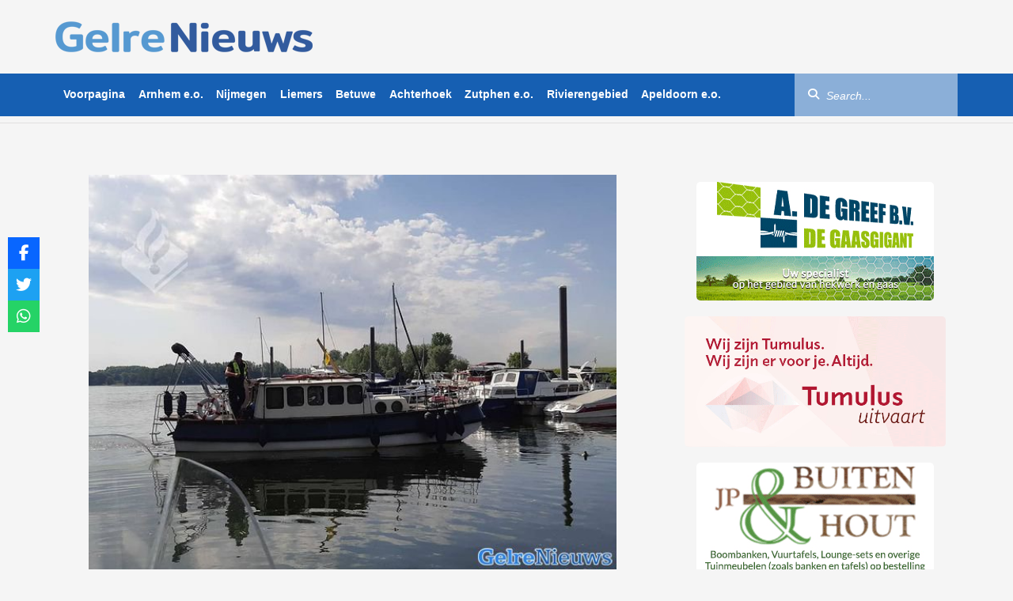

--- FILE ---
content_type: text/html; charset=UTF-8
request_url: https://www.gelrenieuws.nl/2021/06/dronken-zeeman-op-schip-aangehouden-in-lathum.html
body_size: 15794
content:
<!DOCTYPE html><html dir="ltr" lang="nl-NL" prefix="og: https://ogp.me/ns#"
xmlns="https://www.w3.org/1999/xhtml"
xmlns:og="https://ogp.me/ns#"
xmlns:fb="http://www.facebook.com/2008/fbml"><head><meta charset="UTF-8"/><meta name="viewport"
content="width=device-width, initial-scale=1, shrink-to-fit=no, maximum-scale=1.0, user-scalable=0"/><meta name="google-site-verification" content="8XauEKWVs1cL0Vw7pCIPnQeF8LOw_21IEkDB83yXjvo"/><meta name="google-site-verification" content="vgrVU5Das9t49P7HO_WWvvwAVWwQ8E_k6zgwwsvTrDs"/><link rel="shortcut icon" type="image/png" href="https://www.gelrenieuws.nl/wp-content/themes/gelrenieuws-v3/assets/img/favicon.png"/><link data-optimized="1" rel="stylesheet" href="https://www.gelrenieuws.nl/wp-content/litespeed/css/43c0f3bf301dd78da77a5227aa16c8f6.css?ver=6c8f6"/><link data-optimized="1" rel="stylesheet" href="https://www.gelrenieuws.nl/wp-content/litespeed/css/20cf0c9daccd2f1ee47ef494b5db43c6.css?ver=cb396"/><link rel="stylesheet" href="https://unpkg.com/swiper@8/swiper-bundle.min.css"/><link href="https://vjs.zencdn.net/8.16.1/video-js.css" rel="stylesheet"/><link rel="stylesheet"
href="https://cdnjs.cloudflare.com/ajax/libs/videojs-contrib-ads/7.5.2/videojs-contrib-ads.min.css"
integrity="sha512-rfA0tZG5LZx/c0FkJ94W/FI3PBY3Ttjm3oMcwHJ0mkWk52y8o25iN3G0TUI0tLyRUahFkWEd6C59qzrD5OBxZg=="
crossorigin="anonymous" referrerpolicy="no-referrer"/><link data-optimized="1" rel="stylesheet" href="https://www.gelrenieuws.nl/wp-content/litespeed/css/4260e347b1dcd2fbcbac397440204d1c.css?ver=04d1c"/> <script src="https://www.gelrenieuws.nl/wp-content/themes/gelrenieuws-v3/assets/js/jquery.min.js"></script> <script data-optimized="1" src="https://www.gelrenieuws.nl/wp-content/litespeed/js/46fc1927697f0ef2f616f61b5e8d2079.js?ver=d2079"></script> <script data-optimized="1" src="https://www.gelrenieuws.nl/wp-content/litespeed/js/d11a6be314084273d49854246e885268.js?ver=85268" crossorigin="anonymous"></script> <script data-optimized="1" src="https://www.gelrenieuws.nl/wp-content/litespeed/js/d985169831f75f7b7753e1604524ae43.js?ver=50a8b"></script> <script src="https://ua.banner-online.nl/x.min.js" defer></script> <title>“Dronken zeeman” op schip aangehouden in Lathum - GelreNieuws</title><meta name="description" content="LATHUM - Donderdagochtend omstreeks 09:15 uur kregen agenten en het ambulancepersoneel een melding dat een boot tegen de wal aan was gevaren in een haven in Lathum. De schroef stond nog te draaien en de schipper leek onwel, aldus de politie. Ter plaatse bleek de 47-jarige schipper, afkomstig uit Den Haag, onder invloed van drank." /><meta name="robots" content="max-image-preview:large" /><link rel="canonical" href="https://www.gelrenieuws.nl/2021/06/dronken-zeeman-op-schip-aangehouden-in-lathum.html" /><meta name="generator" content="All in One SEO Pro (AIOSEO) 4.9.1" /><meta property="og:locale" content="nl_NL" /><meta property="og:site_name" content="GelreNieuws - Het meest recente nieuws van regio Gelderland!" /><meta property="og:type" content="article" /><meta property="og:title" content="“Dronken zeeman” op schip aangehouden in Lathum - GelreNieuws" /><meta property="og:description" content="LATHUM - Donderdagochtend omstreeks 09:15 uur kregen agenten en het ambulancepersoneel een melding dat een boot tegen de wal aan was gevaren in een haven in Lathum. De schroef stond nog te draaien en de schipper leek onwel, aldus de politie. Ter plaatse bleek de 47-jarige schipper, afkomstig uit Den Haag, onder invloed van drank." /><meta property="og:url" content="https://www.gelrenieuws.nl/2021/06/dronken-zeeman-op-schip-aangehouden-in-lathum.html" /><meta property="og:image" content="https://www.gelrenieuws.nl/wp-content/uploads/2021/06/202025847_525787171786817_3848959501054253825_n.jpg" /><meta property="og:image:secure_url" content="https://www.gelrenieuws.nl/wp-content/uploads/2021/06/202025847_525787171786817_3848959501054253825_n.jpg" /><meta property="og:image:width" content="640" /><meta property="og:image:height" content="480" /><meta property="article:published_time" content="2021-06-17T11:53:33+00:00" /><meta property="article:modified_time" content="2021-06-17T11:53:33+00:00" /><meta property="article:publisher" content="https://www.facebook.com/GelreNieuwsnl" /><meta name="twitter:card" content="summary_large_image" /><meta name="twitter:site" content="@gelrenieuws" /><meta name="twitter:title" content="“Dronken zeeman” op schip aangehouden in Lathum - GelreNieuws" /><meta name="twitter:description" content="LATHUM - Donderdagochtend omstreeks 09:15 uur kregen agenten en het ambulancepersoneel een melding dat een boot tegen de wal aan was gevaren in een haven in Lathum. De schroef stond nog te draaien en de schipper leek onwel, aldus de politie. Ter plaatse bleek de 47-jarige schipper, afkomstig uit Den Haag, onder invloed van drank." /><meta name="twitter:creator" content="@gelrenieuws" /><meta name="twitter:image" content="https://www.gelrenieuws.nl/wp-content/uploads/2021/06/202025847_525787171786817_3848959501054253825_n.jpg" /> <script type="application/ld+json" class="aioseo-schema">{"@context":"https:\/\/schema.org","@graph":[{"@type":"BlogPosting","@id":"https:\/\/www.gelrenieuws.nl\/2021\/06\/dronken-zeeman-op-schip-aangehouden-in-lathum.html#blogposting","name":"\u201cDronken zeeman\u201d op schip aangehouden in Lathum - GelreNieuws","headline":"&#8220;Dronken zeeman&#8221; op schip aangehouden in Lathum","author":{"@id":"https:\/\/www.gelrenieuws.nl\/author#author"},"publisher":{"@id":"https:\/\/www.gelrenieuws.nl\/#organization"},"image":{"@type":"ImageObject","url":"https:\/\/www.gelrenieuws.nl\/wp-content\/uploads\/2021\/06\/202025847_525787171786817_3848959501054253825_n.jpg","width":640,"height":480},"datePublished":"2021-06-17T13:53:33+02:00","dateModified":"2021-06-17T13:53:33+02:00","inLanguage":"nl-NL","mainEntityOfPage":{"@id":"https:\/\/www.gelrenieuws.nl\/2021\/06\/dronken-zeeman-op-schip-aangehouden-in-lathum.html#webpage"},"isPartOf":{"@id":"https:\/\/www.gelrenieuws.nl\/2021\/06\/dronken-zeeman-op-schip-aangehouden-in-lathum.html#webpage"},"articleSection":"Liemers, Voorpagina"},{"@type":"BreadcrumbList","@id":"https:\/\/www.gelrenieuws.nl\/2021\/06\/dronken-zeeman-op-schip-aangehouden-in-lathum.html#breadcrumblist","itemListElement":[{"@type":"ListItem","@id":"https:\/\/www.gelrenieuws.nl#listItem","position":1,"name":"Home","item":"https:\/\/www.gelrenieuws.nl","nextItem":{"@type":"ListItem","@id":"https:\/\/www.gelrenieuws.nl\/categorie\/voorpagina#listItem","name":"Voorpagina"}},{"@type":"ListItem","@id":"https:\/\/www.gelrenieuws.nl\/categorie\/voorpagina#listItem","position":2,"name":"Voorpagina","item":"https:\/\/www.gelrenieuws.nl\/categorie\/voorpagina","nextItem":{"@type":"ListItem","@id":"https:\/\/www.gelrenieuws.nl\/2021\/06\/dronken-zeeman-op-schip-aangehouden-in-lathum.html#listItem","name":"&#8220;Dronken zeeman&#8221; op schip aangehouden in Lathum"},"previousItem":{"@type":"ListItem","@id":"https:\/\/www.gelrenieuws.nl#listItem","name":"Home"}},{"@type":"ListItem","@id":"https:\/\/www.gelrenieuws.nl\/2021\/06\/dronken-zeeman-op-schip-aangehouden-in-lathum.html#listItem","position":3,"name":"&#8220;Dronken zeeman&#8221; op schip aangehouden in Lathum","previousItem":{"@type":"ListItem","@id":"https:\/\/www.gelrenieuws.nl\/categorie\/voorpagina#listItem","name":"Voorpagina"}}]},{"@type":"Organization","@id":"https:\/\/www.gelrenieuws.nl\/#organization","name":"GelreNieuws","description":"Het meest recente nieuws van regio Gelderland!","url":"https:\/\/www.gelrenieuws.nl\/","logo":{"@type":"ImageObject","url":"https:\/\/www.gelrenieuws.nl\/wp-content\/uploads\/2023\/03\/cropped-GN-logo.png","@id":"https:\/\/www.gelrenieuws.nl\/2021\/06\/dronken-zeeman-op-schip-aangehouden-in-lathum.html\/#organizationLogo","width":326,"height":53},"image":{"@id":"https:\/\/www.gelrenieuws.nl\/2021\/06\/dronken-zeeman-op-schip-aangehouden-in-lathum.html\/#organizationLogo"},"sameAs":["https:\/\/twitter.com\/gelrenieuws","https:\/\/www.instagram.com\/gelrenieuws\/","https:\/\/www.youtube.com\/@112Nederland_"]},{"@type":"Person","@id":"https:\/\/www.gelrenieuws.nl\/author#author","url":"https:\/\/www.gelrenieuws.nl\/author"},{"@type":"WebPage","@id":"https:\/\/www.gelrenieuws.nl\/2021\/06\/dronken-zeeman-op-schip-aangehouden-in-lathum.html#webpage","url":"https:\/\/www.gelrenieuws.nl\/2021\/06\/dronken-zeeman-op-schip-aangehouden-in-lathum.html","name":"\u201cDronken zeeman\u201d op schip aangehouden in Lathum - GelreNieuws","description":"LATHUM - Donderdagochtend omstreeks 09:15 uur kregen agenten en het ambulancepersoneel een melding dat een boot tegen de wal aan was gevaren in een haven in Lathum. De schroef stond nog te draaien en de schipper leek onwel, aldus de politie. Ter plaatse bleek de 47-jarige schipper, afkomstig uit Den Haag, onder invloed van drank.","inLanguage":"nl-NL","isPartOf":{"@id":"https:\/\/www.gelrenieuws.nl\/#website"},"breadcrumb":{"@id":"https:\/\/www.gelrenieuws.nl\/2021\/06\/dronken-zeeman-op-schip-aangehouden-in-lathum.html#breadcrumblist"},"author":{"@id":"https:\/\/www.gelrenieuws.nl\/author#author"},"creator":{"@id":"https:\/\/www.gelrenieuws.nl\/author#author"},"image":{"@type":"ImageObject","url":"https:\/\/www.gelrenieuws.nl\/wp-content\/uploads\/2021\/06\/202025847_525787171786817_3848959501054253825_n.jpg","@id":"https:\/\/www.gelrenieuws.nl\/2021\/06\/dronken-zeeman-op-schip-aangehouden-in-lathum.html\/#mainImage","width":640,"height":480},"primaryImageOfPage":{"@id":"https:\/\/www.gelrenieuws.nl\/2021\/06\/dronken-zeeman-op-schip-aangehouden-in-lathum.html#mainImage"},"datePublished":"2021-06-17T13:53:33+02:00","dateModified":"2021-06-17T13:53:33+02:00"},{"@type":"WebSite","@id":"https:\/\/www.gelrenieuws.nl\/#website","url":"https:\/\/www.gelrenieuws.nl\/","name":"GelreNieuws","description":"Het meest recente nieuws van regio Gelderland!","inLanguage":"nl-NL","publisher":{"@id":"https:\/\/www.gelrenieuws.nl\/#organization"}}]}</script> <link rel='dns-prefetch' href='//use.fontawesome.com' /><link rel="alternate" title="oEmbed (JSON)" type="application/json+oembed" href="https://www.gelrenieuws.nl/wp-json/oembed/1.0/embed?url=https%3A%2F%2Fwww.gelrenieuws.nl%2F2021%2F06%2Fdronken-zeeman-op-schip-aangehouden-in-lathum.html" /><link rel="alternate" title="oEmbed (XML)" type="text/xml+oembed" href="https://www.gelrenieuws.nl/wp-json/oembed/1.0/embed?url=https%3A%2F%2Fwww.gelrenieuws.nl%2F2021%2F06%2Fdronken-zeeman-op-schip-aangehouden-in-lathum.html&#038;format=xml" />
<style id='wp-img-auto-sizes-contain-inline-css' type='text/css'>img:is([sizes=auto i],[sizes^="auto," i]){contain-intrinsic-size:3000px 1500px}
/*# sourceURL=wp-img-auto-sizes-contain-inline-css */</style><style id='wp-emoji-styles-inline-css' type='text/css'>img.wp-smiley, img.emoji {
		display: inline !important;
		border: none !important;
		box-shadow: none !important;
		height: 1em !important;
		width: 1em !important;
		margin: 0 0.07em !important;
		vertical-align: -0.1em !important;
		background: none !important;
		padding: 0 !important;
	}
/*# sourceURL=wp-emoji-styles-inline-css */</style><link data-optimized="1" rel='stylesheet' id='wp-block-library-css' href='https://www.gelrenieuws.nl/wp-content/litespeed/css/6fe8997e56f32afedc5979068db3c18b.css?ver=f631e' type='text/css' media='all' /><style id='global-styles-inline-css' type='text/css'>:root{--wp--preset--aspect-ratio--square: 1;--wp--preset--aspect-ratio--4-3: 4/3;--wp--preset--aspect-ratio--3-4: 3/4;--wp--preset--aspect-ratio--3-2: 3/2;--wp--preset--aspect-ratio--2-3: 2/3;--wp--preset--aspect-ratio--16-9: 16/9;--wp--preset--aspect-ratio--9-16: 9/16;--wp--preset--color--black: #000000;--wp--preset--color--cyan-bluish-gray: #abb8c3;--wp--preset--color--white: #ffffff;--wp--preset--color--pale-pink: #f78da7;--wp--preset--color--vivid-red: #cf2e2e;--wp--preset--color--luminous-vivid-orange: #ff6900;--wp--preset--color--luminous-vivid-amber: #fcb900;--wp--preset--color--light-green-cyan: #7bdcb5;--wp--preset--color--vivid-green-cyan: #00d084;--wp--preset--color--pale-cyan-blue: #8ed1fc;--wp--preset--color--vivid-cyan-blue: #0693e3;--wp--preset--color--vivid-purple: #9b51e0;--wp--preset--gradient--vivid-cyan-blue-to-vivid-purple: linear-gradient(135deg,rgb(6,147,227) 0%,rgb(155,81,224) 100%);--wp--preset--gradient--light-green-cyan-to-vivid-green-cyan: linear-gradient(135deg,rgb(122,220,180) 0%,rgb(0,208,130) 100%);--wp--preset--gradient--luminous-vivid-amber-to-luminous-vivid-orange: linear-gradient(135deg,rgb(252,185,0) 0%,rgb(255,105,0) 100%);--wp--preset--gradient--luminous-vivid-orange-to-vivid-red: linear-gradient(135deg,rgb(255,105,0) 0%,rgb(207,46,46) 100%);--wp--preset--gradient--very-light-gray-to-cyan-bluish-gray: linear-gradient(135deg,rgb(238,238,238) 0%,rgb(169,184,195) 100%);--wp--preset--gradient--cool-to-warm-spectrum: linear-gradient(135deg,rgb(74,234,220) 0%,rgb(151,120,209) 20%,rgb(207,42,186) 40%,rgb(238,44,130) 60%,rgb(251,105,98) 80%,rgb(254,248,76) 100%);--wp--preset--gradient--blush-light-purple: linear-gradient(135deg,rgb(255,206,236) 0%,rgb(152,150,240) 100%);--wp--preset--gradient--blush-bordeaux: linear-gradient(135deg,rgb(254,205,165) 0%,rgb(254,45,45) 50%,rgb(107,0,62) 100%);--wp--preset--gradient--luminous-dusk: linear-gradient(135deg,rgb(255,203,112) 0%,rgb(199,81,192) 50%,rgb(65,88,208) 100%);--wp--preset--gradient--pale-ocean: linear-gradient(135deg,rgb(255,245,203) 0%,rgb(182,227,212) 50%,rgb(51,167,181) 100%);--wp--preset--gradient--electric-grass: linear-gradient(135deg,rgb(202,248,128) 0%,rgb(113,206,126) 100%);--wp--preset--gradient--midnight: linear-gradient(135deg,rgb(2,3,129) 0%,rgb(40,116,252) 100%);--wp--preset--font-size--small: 13px;--wp--preset--font-size--medium: 20px;--wp--preset--font-size--large: 36px;--wp--preset--font-size--x-large: 42px;--wp--preset--spacing--20: 0.44rem;--wp--preset--spacing--30: 0.67rem;--wp--preset--spacing--40: 1rem;--wp--preset--spacing--50: 1.5rem;--wp--preset--spacing--60: 2.25rem;--wp--preset--spacing--70: 3.38rem;--wp--preset--spacing--80: 5.06rem;--wp--preset--shadow--natural: 6px 6px 9px rgba(0, 0, 0, 0.2);--wp--preset--shadow--deep: 12px 12px 50px rgba(0, 0, 0, 0.4);--wp--preset--shadow--sharp: 6px 6px 0px rgba(0, 0, 0, 0.2);--wp--preset--shadow--outlined: 6px 6px 0px -3px rgb(255, 255, 255), 6px 6px rgb(0, 0, 0);--wp--preset--shadow--crisp: 6px 6px 0px rgb(0, 0, 0);}:where(.is-layout-flex){gap: 0.5em;}:where(.is-layout-grid){gap: 0.5em;}body .is-layout-flex{display: flex;}.is-layout-flex{flex-wrap: wrap;align-items: center;}.is-layout-flex > :is(*, div){margin: 0;}body .is-layout-grid{display: grid;}.is-layout-grid > :is(*, div){margin: 0;}:where(.wp-block-columns.is-layout-flex){gap: 2em;}:where(.wp-block-columns.is-layout-grid){gap: 2em;}:where(.wp-block-post-template.is-layout-flex){gap: 1.25em;}:where(.wp-block-post-template.is-layout-grid){gap: 1.25em;}.has-black-color{color: var(--wp--preset--color--black) !important;}.has-cyan-bluish-gray-color{color: var(--wp--preset--color--cyan-bluish-gray) !important;}.has-white-color{color: var(--wp--preset--color--white) !important;}.has-pale-pink-color{color: var(--wp--preset--color--pale-pink) !important;}.has-vivid-red-color{color: var(--wp--preset--color--vivid-red) !important;}.has-luminous-vivid-orange-color{color: var(--wp--preset--color--luminous-vivid-orange) !important;}.has-luminous-vivid-amber-color{color: var(--wp--preset--color--luminous-vivid-amber) !important;}.has-light-green-cyan-color{color: var(--wp--preset--color--light-green-cyan) !important;}.has-vivid-green-cyan-color{color: var(--wp--preset--color--vivid-green-cyan) !important;}.has-pale-cyan-blue-color{color: var(--wp--preset--color--pale-cyan-blue) !important;}.has-vivid-cyan-blue-color{color: var(--wp--preset--color--vivid-cyan-blue) !important;}.has-vivid-purple-color{color: var(--wp--preset--color--vivid-purple) !important;}.has-black-background-color{background-color: var(--wp--preset--color--black) !important;}.has-cyan-bluish-gray-background-color{background-color: var(--wp--preset--color--cyan-bluish-gray) !important;}.has-white-background-color{background-color: var(--wp--preset--color--white) !important;}.has-pale-pink-background-color{background-color: var(--wp--preset--color--pale-pink) !important;}.has-vivid-red-background-color{background-color: var(--wp--preset--color--vivid-red) !important;}.has-luminous-vivid-orange-background-color{background-color: var(--wp--preset--color--luminous-vivid-orange) !important;}.has-luminous-vivid-amber-background-color{background-color: var(--wp--preset--color--luminous-vivid-amber) !important;}.has-light-green-cyan-background-color{background-color: var(--wp--preset--color--light-green-cyan) !important;}.has-vivid-green-cyan-background-color{background-color: var(--wp--preset--color--vivid-green-cyan) !important;}.has-pale-cyan-blue-background-color{background-color: var(--wp--preset--color--pale-cyan-blue) !important;}.has-vivid-cyan-blue-background-color{background-color: var(--wp--preset--color--vivid-cyan-blue) !important;}.has-vivid-purple-background-color{background-color: var(--wp--preset--color--vivid-purple) !important;}.has-black-border-color{border-color: var(--wp--preset--color--black) !important;}.has-cyan-bluish-gray-border-color{border-color: var(--wp--preset--color--cyan-bluish-gray) !important;}.has-white-border-color{border-color: var(--wp--preset--color--white) !important;}.has-pale-pink-border-color{border-color: var(--wp--preset--color--pale-pink) !important;}.has-vivid-red-border-color{border-color: var(--wp--preset--color--vivid-red) !important;}.has-luminous-vivid-orange-border-color{border-color: var(--wp--preset--color--luminous-vivid-orange) !important;}.has-luminous-vivid-amber-border-color{border-color: var(--wp--preset--color--luminous-vivid-amber) !important;}.has-light-green-cyan-border-color{border-color: var(--wp--preset--color--light-green-cyan) !important;}.has-vivid-green-cyan-border-color{border-color: var(--wp--preset--color--vivid-green-cyan) !important;}.has-pale-cyan-blue-border-color{border-color: var(--wp--preset--color--pale-cyan-blue) !important;}.has-vivid-cyan-blue-border-color{border-color: var(--wp--preset--color--vivid-cyan-blue) !important;}.has-vivid-purple-border-color{border-color: var(--wp--preset--color--vivid-purple) !important;}.has-vivid-cyan-blue-to-vivid-purple-gradient-background{background: var(--wp--preset--gradient--vivid-cyan-blue-to-vivid-purple) !important;}.has-light-green-cyan-to-vivid-green-cyan-gradient-background{background: var(--wp--preset--gradient--light-green-cyan-to-vivid-green-cyan) !important;}.has-luminous-vivid-amber-to-luminous-vivid-orange-gradient-background{background: var(--wp--preset--gradient--luminous-vivid-amber-to-luminous-vivid-orange) !important;}.has-luminous-vivid-orange-to-vivid-red-gradient-background{background: var(--wp--preset--gradient--luminous-vivid-orange-to-vivid-red) !important;}.has-very-light-gray-to-cyan-bluish-gray-gradient-background{background: var(--wp--preset--gradient--very-light-gray-to-cyan-bluish-gray) !important;}.has-cool-to-warm-spectrum-gradient-background{background: var(--wp--preset--gradient--cool-to-warm-spectrum) !important;}.has-blush-light-purple-gradient-background{background: var(--wp--preset--gradient--blush-light-purple) !important;}.has-blush-bordeaux-gradient-background{background: var(--wp--preset--gradient--blush-bordeaux) !important;}.has-luminous-dusk-gradient-background{background: var(--wp--preset--gradient--luminous-dusk) !important;}.has-pale-ocean-gradient-background{background: var(--wp--preset--gradient--pale-ocean) !important;}.has-electric-grass-gradient-background{background: var(--wp--preset--gradient--electric-grass) !important;}.has-midnight-gradient-background{background: var(--wp--preset--gradient--midnight) !important;}.has-small-font-size{font-size: var(--wp--preset--font-size--small) !important;}.has-medium-font-size{font-size: var(--wp--preset--font-size--medium) !important;}.has-large-font-size{font-size: var(--wp--preset--font-size--large) !important;}.has-x-large-font-size{font-size: var(--wp--preset--font-size--x-large) !important;}
/*# sourceURL=global-styles-inline-css */</style><style id='classic-theme-styles-inline-css' type='text/css'>/*! This file is auto-generated */
.wp-block-button__link{color:#fff;background-color:#32373c;border-radius:9999px;box-shadow:none;text-decoration:none;padding:calc(.667em + 2px) calc(1.333em + 2px);font-size:1.125em}.wp-block-file__button{background:#32373c;color:#fff;text-decoration:none}
/*# sourceURL=/wp-includes/css/classic-themes.min.css */</style><link data-optimized="1" rel='stylesheet' id='widgetopts-styles-css' href='https://www.gelrenieuws.nl/wp-content/litespeed/css/ebb2c184769cf8b16cb9c1facd9b939d.css?ver=d35a8' type='text/css' media='all' /><link data-optimized="1" rel='stylesheet' id='css-animate-css' href='https://www.gelrenieuws.nl/wp-content/litespeed/css/fe45413f3c205b88d1e957a12138f64b.css?ver=2e470' type='text/css' media='all' /><link data-optimized="1" rel='stylesheet' id='wpsr_main_css-css' href='https://www.gelrenieuws.nl/wp-content/litespeed/css/946bb63bf24f5233b1885857540bb208.css?ver=ca34e' type='text/css' media='all' /><link rel='stylesheet' id='wpsr_fa_icons-css' href='https://use.fontawesome.com/releases/v6.7.2/css/all.css?ver=7.9' type='text/css' media='all' /> <script type="text/javascript" src="https://www.gelrenieuws.nl/wp-includes/js/jquery/jquery.min.js?ver=3.7.1" id="jquery-core-js"></script> <script data-optimized="1" type="text/javascript" src="https://www.gelrenieuws.nl/wp-content/litespeed/js/8f6e40affcb3518d488e45fd21bc3d59.js?ver=5a22c" id="jquery-migrate-js"></script> <link rel="https://api.w.org/" href="https://www.gelrenieuws.nl/wp-json/" /><link rel="alternate" title="JSON" type="application/json" href="https://www.gelrenieuws.nl/wp-json/wp/v2/posts/220816" /><link rel="EditURI" type="application/rsd+xml" title="RSD" href="https://www.gelrenieuws.nl/xmlrpc.php?rsd" /><meta name="generator" content="WordPress 6.9" /><link rel='shortlink' href='https://www.gelrenieuws.nl/?p=220816' /><meta name="onesignal" content="wordpress-plugin"/> <script>window.OneSignalDeferred = window.OneSignalDeferred || [];

      OneSignalDeferred.push(function(OneSignal) {
        var oneSignal_options = {};
        window._oneSignalInitOptions = oneSignal_options;

        oneSignal_options['serviceWorkerParam'] = { scope: '/wp-content/plugins/onesignal-free-web-push-notifications/sdk_files/push/onesignal/' };
oneSignal_options['serviceWorkerPath'] = 'OneSignalSDKWorker.js';

        OneSignal.Notifications.setDefaultUrl("https://www.gelrenieuws.nl");

        oneSignal_options['wordpress'] = true;
oneSignal_options['appId'] = 'd25fdca4-a93e-4704-9adc-4ac0597f2d65';
oneSignal_options['allowLocalhostAsSecureOrigin'] = true;
oneSignal_options['welcomeNotification'] = { };
oneSignal_options['welcomeNotification']['disable'] = true;
oneSignal_options['path'] = "https://www.gelrenieuws.nl/wp-content/plugins/onesignal-free-web-push-notifications/sdk_files/";
oneSignal_options['promptOptions'] = { };
              OneSignal.init(window._oneSignalInitOptions);
                    });

      function documentInitOneSignal() {
        var oneSignal_elements = document.getElementsByClassName("OneSignal-prompt");

        var oneSignalLinkClickHandler = function(event) { OneSignal.Notifications.requestPermission(); event.preventDefault(); };        for(var i = 0; i < oneSignal_elements.length; i++)
          oneSignal_elements[i].addEventListener('click', oneSignalLinkClickHandler, false);
      }

      if (document.readyState === 'complete') {
           documentInitOneSignal();
      }
      else {
           window.addEventListener("load", function(event){
               documentInitOneSignal();
          });
      }</script> <link rel="icon" href="https://www.gelrenieuws.nl/wp-content/uploads/2024/06/cropped-favicon-32x32.png" sizes="32x32" /><link rel="icon" href="https://www.gelrenieuws.nl/wp-content/uploads/2024/06/cropped-favicon-192x192.png" sizes="192x192" /><link rel="apple-touch-icon" href="https://www.gelrenieuws.nl/wp-content/uploads/2024/06/cropped-favicon-180x180.png" /><meta name="msapplication-TileImage" content="https://www.gelrenieuws.nl/wp-content/uploads/2024/06/cropped-favicon-270x270.png" /> <script src="https://code.jquery.com/jquery-3.7.1.min.js?ver=1"
            integrity="sha256-/JqT3SQfawRcv/BIHPThkBvs0OEvtFFmqPF/lYI/Cxo=" crossorigin="anonymous"></script>  <script>!function (f, b, e, v, n, t, s) {
            if (f.fbq) return;
            n = f.fbq = function () {
                n.callMethod ?
                    n.callMethod.apply(n, arguments) : n.queue.push(arguments)
            };
            if (!f._fbq) f._fbq = n;
            n.push = n;
            n.loaded = !0;
            n.version = '2.0';
            n.queue = [];
            t = b.createElement(e);
            t.async = !0;
            t.src = v;
            s = b.getElementsByTagName(e)[0];
            s.parentNode.insertBefore(t, s)
        }(window, document, 'script',
            'https://connect.facebook.net/en_US/fbevents.js');
        fbq('init', '5099625236804412');
        fbq('track', 'PageView');</script> <noscript><img height="1" width="1" style="display:none"
src="https://www.facebook.com/tr?id=5099625236804412&ev=PageView&noscript=1"/></noscript>
 <script>window.ndmtag = window.ndmtag || {};
        window.ndmtag.cmd = window.ndmtag.cmd || [];</script> <script async src='https://oneline.nextday.media/static/tags/5ffefd8ee0c8baf7f52ea30f.js'></script><script type='text/javascript' src='//s3-eu-west-1.amazonaws.com/nextdaymedia-ads/videoblaster/gelrenieuws.js'></script> <script>window.dataLayer = window.dataLayer || [];

        function gtag() {
            dataLayer.push(arguments);
        }

        // Set default consent to 'denied' as a placeholder
        // Determine actual values based on your own requirements
        gtag('consent', 'default', {
            'ad_storage': 'denied',
            'ad_user_data': 'denied',
            'ad_personalization': 'denied',
            'analytics_storage': 'granted',
            'functionality_storage': 'granted',
            'personalization_storage': 'denied',
            'security_storage': 'granted'
        })</script> <script async src="https://www.googletagmanager.com/gtag/js?id=UA-5929831-1"></script> <script>window.dataLayer = window.dataLayer || [];

        function gtag() {
            dataLayer.push(arguments);
        }

        gtag('js', new Date());
        gtag('config', 'UA-5929831-1');</script> <script src="https://ua.realtimely.io/script.js" data-site="GELRE" defer></script> </head><body class="wp-singular post-template-default single single-post postid-220816 single-format-standard wp-custom-logo wp-theme-gelrenieuws-v3"><header class="site-top"><div class="container"><div class="mobile-toggle-container visible-xs">
<button class="menu-toggle" aria-label="Aria Menu">
<i class="fas fa-bars"></i>
</button></div>
<a href="https://www.gelrenieuws.nl" class="site-logo">
<img src="https://www.gelrenieuws.nl/wp-content/uploads/2023/03/cropped-GN-logo.png" class="logo visible-md visible-lg"
alt="GelreNieuws"/>
<img src="https://www.gelrenieuws.nl/wp-content/uploads/2023/03/cropped-GN-logo.png" class="logo-sm visible-sm" alt="GelreNieuws"/>
</a><ul class="current-info"><li class="info-item visible-sm visible-xs collapsed" data-toggle="collapse" data-target="#mo-search"
aria-expanded="false">
<label for="mo-search-criteria">
<i class="fas fa-search"></i>
</label></li></ul></div><form class="mo-search collapse" id="mo-search" aria-expanded="false" style="height: 0px"
action="https://www.gelrenieuws.nl"><div class="form-group"><div class="input-group">
<input type="text" name="s" id="mo-search-criteria" class="form-control" placeholder="Zoeken..."/>
<span class="input-group-btn">
<button class="btn btn-default btn-search" aria-label="Aria Search" type="submit">
<i class="fas fa-search"></i>
</button>
</span></div></div></form><aside class="offscreen hidden-md hidden-lg" id="sidenav"><nav class="sidenav"><ul><li>
<a class=""
href="https://www.gelrenieuws.nl/"
title="Voorpagina">
Voorpagina                            </a></li><li>
<a class=""
href="https://www.gelrenieuws.nl/categorie/arnhem"
title="Arnhem e.o.">
Arnhem e.o.                            </a></li><li>
<a class=""
href="https://www.gelrenieuws.nl/categorie/nijmegen"
title="Nijmegen">
Nijmegen                            </a></li><li>
<a class=""
href="https://www.gelrenieuws.nl/categorie/liemers"
title="Liemers">
Liemers                            </a></li><li>
<a class=""
href="https://www.gelrenieuws.nl/categorie/betuwe"
title="Betuwe">
Betuwe                            </a></li><li>
<a class=""
href="https://www.gelrenieuws.nl/categorie/achterhoek"
title="Achterhoek">
Achterhoek                            </a></li><li>
<a class=""
href="https://www.gelrenieuws.nl/categorie/ijsselstreek"
title="Zutphen e.o.">
Zutphen e.o.                            </a></li><li>
<a class=""
href="https://www.gelrenieuws.nl/categorie/112gelderlandzuid"
title="Rivierengebied">
Rivierengebied                            </a></li><li>
<a class=""
href="https://www.gelrenieuws.nl/categorie/apeldoorn"
title="Apeldoorn e.o.">
Apeldoorn e.o.                            </a></li></ul></nav></aside><div class="wrapper-mainnav affix-top visible-md visible-lg"><nav class="site-mainnav container"><ul class="mainnav"><li class="mainnav-item">
<a class=""
href="https://www.gelrenieuws.nl/"
title="Voorpagina">
Voorpagina                            </a></li><li class="mainnav-item">
<a class=""
href="https://www.gelrenieuws.nl/categorie/arnhem"
title="Arnhem e.o.">
Arnhem e.o.                            </a></li><li class="mainnav-item">
<a class=""
href="https://www.gelrenieuws.nl/categorie/nijmegen"
title="Nijmegen">
Nijmegen                            </a></li><li class="mainnav-item">
<a class=""
href="https://www.gelrenieuws.nl/categorie/liemers"
title="Liemers">
Liemers                            </a></li><li class="mainnav-item">
<a class=""
href="https://www.gelrenieuws.nl/categorie/betuwe"
title="Betuwe">
Betuwe                            </a></li><li class="mainnav-item">
<a class=""
href="https://www.gelrenieuws.nl/categorie/achterhoek"
title="Achterhoek">
Achterhoek                            </a></li><li class="mainnav-item">
<a class=""
href="https://www.gelrenieuws.nl/categorie/ijsselstreek"
title="Zutphen e.o.">
Zutphen e.o.                            </a></li><li class="mainnav-item">
<a class=""
href="https://www.gelrenieuws.nl/categorie/112gelderlandzuid"
title="Rivierengebied">
Rivierengebied                            </a></li><li class="mainnav-item">
<a class=""
href="https://www.gelrenieuws.nl/categorie/apeldoorn"
title="Apeldoorn e.o.">
Apeldoorn e.o.                            </a></li></ul><div class="search-wrapper"><form class="mainnav-search" action="https://www.gelrenieuws.nl/" method="get"><div class="form-group"><div class="input-group">
<span class="input-group-btn">
<button class="btn btn-search" aria-label="Search"
type="submit">
<i class="fas fa-search"></i>
</button>
</span>
<input type="text" name="s" id="search-criteria"
value="" class="form-control"
placeholder="Search..."></div></div></form></div></nav></div></header><div class="site-main"><div class="container side-collapse-container"><div class="col item-container-ad-top"><div id="Gelrenieuws.nl-ROS-970x250"></div></div><div style="text-align: center;"><div style="display: inline-block;"></div></div><div class="home-template"><div class="row"><section class="page-content col-lg-8"><div class="clearfix"><style>.spotlight-item .spotlight-image {
        width: 100%;
        height: 500px;
        border-radius: 4px;
        vertical-align: middle;
    }

    .spotlight-media {
        width: 100%;
        max-height: 500px;
        border-radius: 4px;
        overflow: hidden;
    }

    .vjs-poster img{
        object-fit: cover!important;
    }

    .spotlight-video {
        width: 100%;
        height: 100%;
        object-fit: cover;
    }

    .spotlight-item .spotlight-image .spotlight-image-background {
        height: 100%;
        background-position: center;
        background-repeat: no-repeat;
        background-size: cover;
    }

    .spotlight-item .spotlight-image-small {
        width: 100%;
        height: 17.1em;
        border-radius: 4px;
        vertical-align: middle;
    }

    .spotlight-item .spotlight-image-small .spotlight-image-small-background {
        height: 100%;
        background-position: center;
        background-repeat: no-repeat;
        background-size: cover;
    }

    @media only screen and (max-width: 540px) {

        .spotlight-item .spotlight-image {
            min-height: 250px;
            max-height: 250px;
        }

        .spotlight-item-small .spotlight-image-small {
            min-height: 150px;
            max-height: 150px;
        }
    }

    @media only screen and (max-width: 767px) {
        .spotlight-news {
            padding: 0;
        }

        .spotlight-news .spotlight-item.lg .item-title {
            font-size: 1.1em;
            margin: 0;
            bottom: 0;
        }

        .spotlight-news .spotlight-item.sm .item-title {
            font-size: 0.9em;
            line-height: 1em;
        }

        .spotlight-item {
            padding: 0;
        }

        .spotlight-item-small .spotlight-image-small {
            height: calc(100% - 3em);
        }
    }</style><article id="post-220816" class="item item-content"><section class="spotlight"><div class="spotlight-news"><div class="spotlight-item"><figure class="spotlight-figure"><div class="spotlight-media"><div class="spotlight-image" style="width: 100%;height: 500px;border-radius: 4px;vertical-align: middle;"><div class="spotlight-image-background background-item" style="background-image: url(https://www.gelrenieuws.nl/wp-content/uploads/2021/06/202025847_525787171786817_3848959501054253825_n.jpg); height: 100%; background-position: center; background-repeat: no-repeat; background-size: cover;"></div></div></div></figure></div><div><div class="textwidget custom-html-widget"><div id="Gelrenieuws.nl-MOB-300x250-Top"></div></div></div></div></section><header class="item-header"><h1 class="item-title">&#8220;Dronken zeeman&#8221; op schip aangehouden in Lathum</h1>
<time class="item-date" datetime="2021-06-17T13:53:33+02:00">
Gepost op 17 juni 2021 om 13:53        </time></header><div class="item-content"><div class="wp-socializer wpsr-share-icons" data-lg-action="show" data-sm-action="show" data-sm-width="768"><div class="wpsr-si-inner"><div class="socializer sr-popup sr-fluid sr-40px sr-opacity sr-pad"><span class="sr-facebook"><a data-id="facebook" style="color:#ffffff;" rel="nofollow" href="https://www.facebook.com/share.php?u=https%3A%2F%2Fwww.gelrenieuws.nl%2F2021%2F06%2Fdronken-zeeman-op-schip-aangehouden-in-lathum.html" target="_blank" title="Share this on Facebook"><i class="fab fa-facebook-f"></i></a></span>
<span class="sr-twitter"><a data-id="twitter" style="color:#ffffff;" rel="nofollow" href="https://twitter.com/intent/tweet?text=%26%238220%3BDronken%20zeeman%26%238221%3B%20op%20schip%20aangehouden%20in%20Lathum%20-%20https%3A%2F%2Fwww.gelrenieuws.nl%2F2021%2F06%2Fdronken-zeeman-op-schip-aangehouden-in-lathum.html%20" target="_blank" title="Tweet this !"><i class="fab fa-twitter"></i></a></span>
<span class="sr-whatsapp"><a data-mobile="whatsapp://send?text=%26%238220%3BDronken%20zeeman%26%238221%3B%20op%20schip%20aangehouden%20in%20Lathum%20-%20https%3A%2F%2Fwww.gelrenieuws.nl%2F2021%2F06%2Fdronken-zeeman-op-schip-aangehouden-in-lathum.html" data-id="whatsapp" style="color:#ffffff;" rel="nofollow" href="https://api.whatsapp.com/send?text=%26%238220%3BDronken%20zeeman%26%238221%3B%20op%20schip%20aangehouden%20in%20Lathum%20https%3A%2F%2Fwww.gelrenieuws.nl%2F2021%2F06%2Fdronken-zeeman-op-schip-aangehouden-in-lathum.html" target="_blank" title="WhatsApp"><i class="fab fa-whatsapp"></i></a></span></div></div></div><p><strong><img fetchpriority="high" decoding="async" class="alignnone size-watermerk wp-image-220817" src="https://www.gelrenieuws.nl/wp-content/uploads/2021/06/202025847_525787171786817_3848959501054253825_n-600x400.jpg" alt="" width="600" height="400" />LATHUM &#8211; </strong>Donderdagochtend omstreeks 09:15 uur kregen agenten en het ambulancepersoneel een melding dat een boot tegen de wal aan was gevaren in een haven in Lathum. De schroef stond nog te draaien en de schipper leek onwel, aldus de politie.<span id="more-220816"></span></p><div id="via_105673"></div><div id="Gelrenieuws.nl-MOB-300x250-Mid"></div><p>Ter plaatse bleek de 47-jarige schipper, afkomstig uit Den Haag, onder invloed van drank. &#8220;Vermoedelijk was de man te bezopen om de boot in zijn ligplaats te parkeren.&#8221; Aldus wijkagent Florus op Instagram. &#8220;Richting medewerkers van de ambulance en ons was hij behoorlijk agressief. Op het bureau weigerde hij alle medewerking waardoor hem de zwaarste straf zal worden opgelegd voor het varen onder invloed.&#8221;</p><div id="ndm_gelrenieuws_videoblaster"></div><p>Een agent die de boot kon en mocht besturen heeft het vaartuig tijdelijk in een ligplaats geparkeerd. &#8220;Het is vooralsnog onbekend wat de straf van de dronken zeeman zal worden&#8221;, aldus de wijkagent.</p><p><em>foto&#8217;s via Instagram: Wijkagent Florus</em></p><p><strong>U kunt ons voortaan ook volgen via Whatsapp! <a href="https://www.whatsapp.com/channel/0029VbBgTWXCXC3TIUdfdd03" target="_blank" rel="noopener">https://whatsapp.gelrenieuws.nl</a></strong><div id="Gelrenieuws.nl-MOB-300x250-Mid-2"></div><div id="Gelrenieuws.nl-MOB-300x250-Mid"></div></p></div></article><ul class="blocks-sidebar"><li><div  data-animation-event="enters"  class="widget_text extendedwopts-col col-md-12 col-sm-12 col-xs-12 widget sidebar-block news-block"><div class="textwidget custom-html-widget"><div style="margin-bottom: 25px;display: flow-root;"><div style="width:100%;margin-bottom:10px;"><div style="width:49%;height:100%;float:left;margin:0.5%"><div class="banner_online" data-id="vLKVT7Ww7r"></div></div><div style="width:49%;height:100%;float:right;margin:0.5%"><div class="banner_online" data-id="MtOLDntq4T"></div></div><div style="width:49%;height:100%;float:right;margin:0.5%"><div class="banner_online" data-id="c"></div></div><div style="width:49%;height:100%;float:right;margin:0.5%"><div class="banner_online" data-id="QQ2ZUuhQiO"></div></div></div></div></div></div></li><li><div  class="widget_text widget sidebar-block news-block"><h4>Download nu onze app!</h4><div class="textwidget custom-html-widget"><div id="mobile-app"><em>Download nu onze app, en blijf altijd op de hoogte van het laatste nieuws!</em>
<a style="float: left; margin-right: 20px; margin-bottom: 10px; margin-left: 16px;" href="https://play.google.com/store/apps/details?id=com.heitinkmedia.gelrenieuws" target="_blank" rel="noopener">
<img src="https://www.gelrenieuws.nl/playstore.svg" alt="Get it on Google Play" width="204px" />
</a><a href="https://itunes.apple.com/nl/app/gelrenieuws/id894748210?mt=8" target="_blank" rel="noopener">
<img src="https://www.gelrenieuws.nl/appstore.svg" alt="Get it on Apple Store" width="204px" /></a></div></div></div></li></ul><div class="post-navigation"><div class="post-previous"><a href="https://www.gelrenieuws.nl/2021/06/15-jarige-rhavy-vind-explosief-en-mag-deze-tot-ontploffing-brengen.html" rel="prev"><span>Vorige</span>15-jarige Rhavy vind explosief en mag deze tot ontploffing brengen</a></div><div class="post-next"><a href="https://www.gelrenieuws.nl/2021/06/auto-vliegt-tijdens-het-rijden-in-brand-op-a73.html" rel="next"><span>Volgende</span>Auto vliegt tijdens het rijden in brand op A73</a></div></div></div></section><aside class="col-lg-4 hidden-sm"><ul class="blocks-sidebar"><li><div  data-animation-event="enters"  class="widget_text extendedwopts-col col-md-12 col-sm-12 col-xs-12 widget sidebar-block news-block"><div class="textwidget custom-html-widget"><div class="banner_online" data-id="vLKVT7Ww7r"></div></div></div></li><li><div  data-animation-event="enters"  class="widget_text extendedwopts-col col-md-12 col-sm-12 col-xs-12 widget sidebar-block news-block"><div class="textwidget custom-html-widget"><div class="banner_online" data-id="MtOLDntq4T"></div></div></div></li><li><div  data-animation-event="enters"  class="widget_text extendedwopts-col col-md-12 col-sm-12 col-xs-12 widget sidebar-block news-block"><div class="textwidget custom-html-widget"><div class="banner_online" data-id="MhcxqwgZk1"></div></div></div></li><li><div  data-animation-event="enters"  class="widget_text extendedwopts-col col-md-12 col-sm-12 col-xs-12 widget sidebar-block news-block"><div class="textwidget custom-html-widget"><div class="banner_online" data-id="QQ2ZUuhQiO"></div></div></div></li><li><div  class="widget_text extendedwopts-hide extendedwopts-mobile widget sidebar-block news-block"><div class="textwidget custom-html-widget"><div id="Gelrenieuws.nl-ROS-300x250"></div></div></div></li></ul></aside></div></div></div><footer><div><div class="social"></div><ul class="list-inline"><li class="list-inline-item"><a href="https://www.gelrenieuws.nl/" title="Home">Home</a></li><li class="list-inline-item"><a href="https://www.gelrenieuws.nl/informatie" title="Informatie">Informatie</a></li><li class="list-inline-item"><a href="https://www.gelrenieuws.nl/disclaimer" title="Disclaimer">Disclaimer</a></li><li class="list-inline-item"><a href="https://www.gelrenieuws.nl/adverteren" title="Adverteren">Adverteren</a></li><li class="list-inline-item"><a href="https://www.gelrenieuws.nl/contact" title="Contact">Contact</a></li></ul><p class="copyright">
Copyright © 2026 - Gelrenieuws.nl | Ontwikkeling: <a href="https://mundaro.nl/">
<img style="margin-bottom: 0%; color: #fff;" src="https://www.gelrenieuws.nl/wp-content/themes/gelrenieuws-v3/assets/img/mundaro-white.svg" alt="Mundaro" width="120" height="22"></a></p></div><div class="bottom-footer"><ul class="list-inline"><li><a href="https://112brabant.nl" class="list-inline-item" target="_blank">112Brabant</a></li><li>-</li><li><a href="https://noordernieuws.nl" class="list-inline-item" target="_blank">NoorderNieuws</a></li><li>-</li><li><a href="https://gelrenieuws.nl" class="list-inline-item" target="_blank">GelreNieuws</a></li><li>-</li><li><a href="https://112nederland.nl" class="list-inline-item" target="_blank">112Nederland</a></li></ul></div><div class="bottom-footer"><ul id="ads" class="list-inline"><li>ADS:</li><li><div class="textwidget custom-html-widget"> <a href="https://www.onlinecasinoreports.nl/">OnlineCasinoReports.nl</a> -
<a href="https://www.volgdevos.nl/">www.volgdevos.nl</a>
- <a href="https://onlinecasinosspelen.com/legaal-online-casino">Online Casino Nederland Legaal</a> -  <a href="https://www.nederlandseonlinecasino.com/casino-betalingen/paypal/">Paypal casino</a> - <a href="https://booms-bet.org/">Booms.bet casino Nederland</a> - <a href="https://epom.com/ad-server">Epom ad server</a></div></li></ul></div></footer></div> <script type="speculationrules">{"prefetch":[{"source":"document","where":{"and":[{"href_matches":"/*"},{"not":{"href_matches":["/wp-*.php","/wp-admin/*","/wp-content/uploads/*","/wp-content/*","/wp-content/plugins/*","/wp-content/themes/gelrenieuws-v3/*","/*\\?(.+)"]}},{"not":{"selector_matches":"a[rel~=\"nofollow\"]"}},{"not":{"selector_matches":".no-prefetch, .no-prefetch a"}}]},"eagerness":"conservative"}]}</script> <div style="clear:both;width:100%;text-align:center; font-size:11px; "><a target="_blank" title="WP2Social Auto Publish" href="https://xyzscripts.com/wordpress-plugins/facebook-auto-publish/compare" >WP2Social Auto Publish</a> Powered By : <a target="_blank" title="PHP Scripts & Programs" href="http://www.xyzscripts.com" >XYZScripts.com</a></div><div class="wp-socializer wpsr-sharebar wpsr-sb-vl wpsr-hide wpsr-sb-vl-wleft wpsr-sb-vl-move wpsr-sb-sm-simple" data-stick-to=".entry" data-lg-action="show" data-sm-action="bottom" data-sm-width="768" data-save-state="no" style="left:10px;"><div class="wpsr-sb-inner"><div class="socializer sr-popup sr-vertical sr-40px sr-opacity"><span class="sr-facebook"><a data-id="facebook" style="color:#ffffff;" rel="nofollow" href="https://www.facebook.com/share.php?u=https%3A%2F%2Fwww.gelrenieuws.nl%2F2021%2F06%2Fdronken-zeeman-op-schip-aangehouden-in-lathum.html" target="_blank" title="Share this on Facebook"><i class="fab fa-facebook-f"></i></a></span>
<span class="sr-twitter"><a data-id="twitter" style="color:#ffffff;" rel="nofollow" href="https://twitter.com/intent/tweet?text=%26%238220%3BDronken%20zeeman%26%238221%3B%20op%20schip%20aangehouden%20in%20Lathum%20-%20https%3A%2F%2Fwww.gelrenieuws.nl%2F2021%2F06%2Fdronken-zeeman-op-schip-aangehouden-in-lathum.html%20" target="_blank" title="Tweet this !"><i class="fab fa-twitter"></i></a></span>
<span class="sr-whatsapp"><a data-mobile="whatsapp://send?text=%26%238220%3BDronken%20zeeman%26%238221%3B%20op%20schip%20aangehouden%20in%20Lathum%20-%20https%3A%2F%2Fwww.gelrenieuws.nl%2F2021%2F06%2Fdronken-zeeman-op-schip-aangehouden-in-lathum.html" data-id="whatsapp" style="color:#ffffff;" rel="nofollow" href="https://api.whatsapp.com/send?text=%26%238220%3BDronken%20zeeman%26%238221%3B%20op%20schip%20aangehouden%20in%20Lathum%20https%3A%2F%2Fwww.gelrenieuws.nl%2F2021%2F06%2Fdronken-zeeman-op-schip-aangehouden-in-lathum.html" target="_blank" title="WhatsApp"><i class="fab fa-whatsapp"></i></a></span></div></div><div class="wpsr-sb-close wpsr-close-btn" title="Open or close sharebar"><span class="wpsr-bar-icon"><svg class="i-open" xmlns="http://www.w3.org/2000/svg" width="12" height="12" viewBox="0 0 64 64"><path d="M48,39.26c-2.377,0-4.515,1-6.033,2.596L24.23,33.172c0.061-0.408,0.103-0.821,0.103-1.246c0-0.414-0.04-0.818-0.098-1.215 l17.711-8.589c1.519,1.609,3.667,2.619,6.054,2.619c4.602,0,8.333-3.731,8.333-8.333c0-4.603-3.731-8.333-8.333-8.333 s-8.333,3.73-8.333,8.333c0,0.414,0.04,0.817,0.098,1.215l-17.711,8.589c-1.519-1.609-3.666-2.619-6.054-2.619 c-4.603,0-8.333,3.731-8.333,8.333c0,4.603,3.73,8.333,8.333,8.333c2.377,0,4.515-1,6.033-2.596l17.737,8.684 c-0.061,0.407-0.103,0.821-0.103,1.246c0,4.603,3.731,8.333,8.333,8.333s8.333-3.73,8.333-8.333C56.333,42.99,52.602,39.26,48,39.26 z"/></svg><svg class="i-close" xmlns="http://www.w3.org/2000/svg" width="10" height="10" viewBox="0 0 512 512"><path d="M417.4,224H94.6C77.7,224,64,238.3,64,256c0,17.7,13.7,32,30.6,32h322.8c16.9,0,30.6-14.3,30.6-32 C448,238.3,434.3,224,417.4,224z"/></svg></span></div></div><style type="text/css">.widget#custom_html-4 input, .widget#custom_html-4 textarea{} .widget#custom_html-4 input[type="submit"], .widget#custom_html-4 button{}</style><style type="text/css">.widget#custom_html-10 input, .widget#custom_html-10 textarea{} .widget#custom_html-10 input[type="submit"], .widget#custom_html-10 button{}</style><style type="text/css">.widget#custom_html-3 input, .widget#custom_html-3 textarea{} .widget#custom_html-3 input[type="submit"], .widget#custom_html-3 button{}</style><style type="text/css">.widget#custom_html-18 input, .widget#custom_html-18 textarea{} .widget#custom_html-18 input[type="submit"], .widget#custom_html-18 button{}</style><style type="text/css">.widget#custom_html-17 input, .widget#custom_html-17 textarea{} .widget#custom_html-17 input[type="submit"], .widget#custom_html-17 button{}</style><style type="text/css">.widget#custom_html-15 input, .widget#custom_html-15 textarea{} .widget#custom_html-15 input[type="submit"], .widget#custom_html-15 button{}</style><style type="text/css">.widget#custom_html-16 input, .widget#custom_html-16 textarea{} .widget#custom_html-16 input[type="submit"], .widget#custom_html-16 button{}</style><style type="text/css">.widget#custom_html-7 input, .widget#custom_html-7 textarea{} .widget#custom_html-7 input[type="submit"], .widget#custom_html-7 button{}</style><style type="text/css">.widget#custom_html-6 input, .widget#custom_html-6 textarea{} .widget#custom_html-6 input[type="submit"], .widget#custom_html-6 button{}</style><style type="text/css">.widget#custom_html-6 input, .widget#custom_html-6 textarea{} .widget#custom_html-6 input[type="submit"], .widget#custom_html-6 button{}</style><script type="module"  src="https://www.gelrenieuws.nl/wp-content/plugins/all-in-one-seo-pack-pro/dist/Pro/assets/table-of-contents.95d0dfce.js?ver=4.9.1" id="aioseo/js/src/vue/standalone/blocks/table-of-contents/frontend.js-js"></script> <script type="text/javascript" id="jquery-widgetopts-js-extra">/*  */
var varWidgetOpts = {"shallNotFixed":".site-footer","margin_top":"0","disable_width":"768","disable_height":"200"};
//# sourceURL=jquery-widgetopts-js-extra
/*  */</script> <script data-optimized="1" type="text/javascript" src="https://www.gelrenieuws.nl/wp-content/litespeed/js/f2ed919cdf6951ec7c34244816cf7b0f.js?ver=47f86" id="jquery-widgetopts-js" data-wp-strategy="defer"></script> <script type="text/javascript" id="jquery-widgetopts-js-after">/*  */
(function(){
                  jQuery(function($){
                  $(".widget.extendedwopts-col").parent().addClass("extendedwopts-sidebar-wrapper");
                  });
            })();
//# sourceURL=jquery-widgetopts-js-after
/*  */</script> <script type="text/javascript" id="mundaro-adblock-detect-js-extra">/*  */
var MUNDARO_ADBLOCK = {"restUrl":"https://www.gelrenieuws.nl/wp-json/adblock-stats/v1/hit","nonce":"08a9ebd18e","baitUrl":"https://www.gelrenieuws.nl/mundaro-advertisement.js","cookieName":"abs_adblock_visitor","cookieDays":"365"};
//# sourceURL=mundaro-adblock-detect-js-extra
/*  */</script> <script data-optimized="1" type="text/javascript" src="https://www.gelrenieuws.nl/wp-content/litespeed/js/7a02dcdf7ad10116343289b53a315f09.js?ver=b3f3f" id="mundaro-adblock-detect-js"></script> <script type="text/javascript" src="https://cdn.onesignal.com/sdks/web/v16/OneSignalSDK.page.js?ver=1.0.0" id="remote_sdk-js" defer="defer" data-wp-strategy="defer"></script> <script type="text/javascript" id="wpsr_main_js-js-extra">/*  */
var wp_socializer = {"ajax_url":"https://www.gelrenieuws.nl/wp-admin/admin-ajax.php"};
//# sourceURL=wpsr_main_js-js-extra
/*  */</script> <script data-optimized="1" type="text/javascript" src="https://www.gelrenieuws.nl/wp-content/litespeed/js/cb213324943c9b72bfb1cb737f104b0b.js?ver=2f707" id="wpsr_main_js-js"></script> <script id="wp-emoji-settings" type="application/json">{"baseUrl":"https://s.w.org/images/core/emoji/17.0.2/72x72/","ext":".png","svgUrl":"https://s.w.org/images/core/emoji/17.0.2/svg/","svgExt":".svg","source":{"concatemoji":"https://www.gelrenieuws.nl/wp-includes/js/wp-emoji-release.min.js?ver=6.9"}}</script> <script type="module">/*  */
/*! This file is auto-generated */
const a=JSON.parse(document.getElementById("wp-emoji-settings").textContent),o=(window._wpemojiSettings=a,"wpEmojiSettingsSupports"),s=["flag","emoji"];function i(e){try{var t={supportTests:e,timestamp:(new Date).valueOf()};sessionStorage.setItem(o,JSON.stringify(t))}catch(e){}}function c(e,t,n){e.clearRect(0,0,e.canvas.width,e.canvas.height),e.fillText(t,0,0);t=new Uint32Array(e.getImageData(0,0,e.canvas.width,e.canvas.height).data);e.clearRect(0,0,e.canvas.width,e.canvas.height),e.fillText(n,0,0);const a=new Uint32Array(e.getImageData(0,0,e.canvas.width,e.canvas.height).data);return t.every((e,t)=>e===a[t])}function p(e,t){e.clearRect(0,0,e.canvas.width,e.canvas.height),e.fillText(t,0,0);var n=e.getImageData(16,16,1,1);for(let e=0;e<n.data.length;e++)if(0!==n.data[e])return!1;return!0}function u(e,t,n,a){switch(t){case"flag":return n(e,"\ud83c\udff3\ufe0f\u200d\u26a7\ufe0f","\ud83c\udff3\ufe0f\u200b\u26a7\ufe0f")?!1:!n(e,"\ud83c\udde8\ud83c\uddf6","\ud83c\udde8\u200b\ud83c\uddf6")&&!n(e,"\ud83c\udff4\udb40\udc67\udb40\udc62\udb40\udc65\udb40\udc6e\udb40\udc67\udb40\udc7f","\ud83c\udff4\u200b\udb40\udc67\u200b\udb40\udc62\u200b\udb40\udc65\u200b\udb40\udc6e\u200b\udb40\udc67\u200b\udb40\udc7f");case"emoji":return!a(e,"\ud83e\u1fac8")}return!1}function f(e,t,n,a){let r;const o=(r="undefined"!=typeof WorkerGlobalScope&&self instanceof WorkerGlobalScope?new OffscreenCanvas(300,150):document.createElement("canvas")).getContext("2d",{willReadFrequently:!0}),s=(o.textBaseline="top",o.font="600 32px Arial",{});return e.forEach(e=>{s[e]=t(o,e,n,a)}),s}function r(e){var t=document.createElement("script");t.src=e,t.defer=!0,document.head.appendChild(t)}a.supports={everything:!0,everythingExceptFlag:!0},new Promise(t=>{let n=function(){try{var e=JSON.parse(sessionStorage.getItem(o));if("object"==typeof e&&"number"==typeof e.timestamp&&(new Date).valueOf()<e.timestamp+604800&&"object"==typeof e.supportTests)return e.supportTests}catch(e){}return null}();if(!n){if("undefined"!=typeof Worker&&"undefined"!=typeof OffscreenCanvas&&"undefined"!=typeof URL&&URL.createObjectURL&&"undefined"!=typeof Blob)try{var e="postMessage("+f.toString()+"("+[JSON.stringify(s),u.toString(),c.toString(),p.toString()].join(",")+"));",a=new Blob([e],{type:"text/javascript"});const r=new Worker(URL.createObjectURL(a),{name:"wpTestEmojiSupports"});return void(r.onmessage=e=>{i(n=e.data),r.terminate(),t(n)})}catch(e){}i(n=f(s,u,c,p))}t(n)}).then(e=>{for(const n in e)a.supports[n]=e[n],a.supports.everything=a.supports.everything&&a.supports[n],"flag"!==n&&(a.supports.everythingExceptFlag=a.supports.everythingExceptFlag&&a.supports[n]);var t;a.supports.everythingExceptFlag=a.supports.everythingExceptFlag&&!a.supports.flag,a.supports.everything||((t=a.source||{}).concatemoji?r(t.concatemoji):t.wpemoji&&t.twemoji&&(r(t.twemoji),r(t.wpemoji)))});
//# sourceURL=https://www.gelrenieuws.nl/wp-includes/js/wp-emoji-loader.min.js
/*  */</script> <script src="https://cdnjs.cloudflare.com/ajax/libs/popper.js/1.12.9/umd/popper.min.js" integrity="sha384-ApNbgh9B+Y1QKtv3Rn7W3mgPxhU9K/ScQsAP7hUibX39j7fakFPskvXusvfa0b4Q" crossorigin="anonymous"></script> <script src="https://maxcdn.bootstrapcdn.com/bootstrap/4.0.0/js/bootstrap.min.js" integrity="sha384-JZR6Spejh4U02d8jOt6vLEHfe/JQGiRRSQQxSfFWpi1MquVdAyjUar5+76PVCmYl" crossorigin="anonymous"></script> <script src="https://unpkg.com/swiper@8/swiper-bundle.min.js"></script> <script src="https://vjs.zencdn.net/8.16.1/video.min.js"></script> <script src="https://cdnjs.cloudflare.com/ajax/libs/videojs-contrib-ads/7.5.2/videojs-contrib-ads.min.js" crossorigin="anonymous"></script> <script src="https://imasdk.googleapis.com/js/sdkloader/ima3.js"></script> <script data-optimized="1" src="https://www.gelrenieuws.nl/wp-content/litespeed/js/b1f94e7092d7a0d091fe2dd6184fad6b.js?ver=fad6b"></script> <script>window.ndmOneStub = window.ndmOneStub || { config: {}, que: [] };

    window.ndmOneStub.que.push(function () {
        ndmOne.event.subscribe(ndmOne.event.topic.purposeReady, (ob) => {
				console.log(ob, " - Right here!")
            if (ob?.vendors?.jwplayer === true) {
                console.log("✅ Toestemming voor JW Player gegeven.");
                initJWPlayer();
            } else {
                console.warn("❌ Geen toestemming voor JW Player. Player wordt niet geladen.");
            }
        });
    });


	function initJWPlayer() {
		console.log("🚀 Init Video.js...");
		var player = videojs('content_video',{
			 autoplay: 'muted', // Autoplay met mute om browserbeperkingen te omzeilen
			muted: true, // Start standaard zonder geluid
		});
		var options = {
			  adTagUrl: 'https://pubads.g.doubleclick.net/gampad/ads?iu=/120851882,22621204909/Gelrenieuws.nl/gelrenieuws.nl_ros_preloader&description_url=https%3A%2F%2Fwww.gelrenieuws.nl%2F&tfcd=0&npa=0&sz=640x360&plcmt=1&cust_params=ad_request_count%3D0%26ad_type%3Dpreroll&min_ad_duration=1000&max_ad_duration=30000&gdfp_req=1&unviewed_position_start=1&output=vast&env=vp&impl=s&correlator=',
			autoPlayAdBreaks: true
		};

		player.ima(options); // immediately initialize ad plugin
		console.log("🎬 Video.js speler is klaar!");

		// Variabelen
		const videoEl = document.getElementById("content_video");
		const videoWrapper = videoEl.parentElement || document.createElement("div"); // Gebruik bestaande wrapper of maak nieuwe
		if (!videoEl.parentElement) {
			videoEl.parentElement.appendChild(videoWrapper);
			videoWrapper.appendChild(videoEl);
		}
		let isPlaying = false;
		let isSticky = false;
		let videoTopOffset = 0;
		let videoHeight = 0;
		let debounceTimeout = null;
		let placeholder = null;

		// Maak placeholder voor sticky mode
		function createPlaceholder() {
			if (!placeholder) {
				placeholder = document.createElement("div");
				placeholder.style.width = `${videoEl.offsetWidth}px`;
				placeholder.style.height = `${videoEl.offsetHeight}px`;
				placeholder.style.display = "none";
				placeholder.style.margin = "0";
				placeholder.style.padding = "0";
				videoWrapper.appendChild(placeholder);
			}
		}

		// Detecteer of video speelt
		player.on('play', () => {
			isPlaying = true;
			console.log("▶️ Playing video");
			videoTopOffset = videoWrapper.getBoundingClientRect().top + window.scrollY;
			videoHeight = videoWrapper.offsetHeight;
			createPlaceholder();
		});

		player.on('pause', () => {
			isPlaying = false;
			console.log("⏸️ Pauzed video");
			if (isSticky) {
				videoEl.classList.remove("sticky-top");
				if (placeholder) placeholder.style.display = "none";
				isSticky = false;
			}
		});

		// Desktop: Picture-in-Picture
		if (document.pictureInPictureEnabled) {
			console.log("✅ PiP wordt ondersteund door deze browser!");

			const pipObserver = new IntersectionObserver(entries => {
				entries.forEach(entry => {
					const isDesktop = window.innerWidth > 768;

					if (isDesktop && isPlaying) {
						if (!entry.isIntersecting && !document.pictureInPictureElement) {
							console.log("🔻 Video uit beeld - PiP wordt ingeschakeld...");
							player.tech().el().requestPictureInPicture()
								.then(() => console.log("✅ PiP is succesvol gestart!"))
								.catch(error => console.error("❌ Fout bij starten van PiP:", error));
						} else if (entry.isIntersecting && document.pictureInPictureElement) {
							console.log("🔺 Video weer in beeld - PiP wordt gestopt...");
							document.exitPictureInPicture()
								.then(() => console.log("✅ PiP is gestopt!"))
								.catch(error => console.error("❌ Fout bij stoppen van PiP:", error));
						}
					}
				});
			}, { threshold: 0.1 });

			pipObserver.observe(videoWrapper);
		} else {
			console.warn("⚠️ PiP wordt NIET ondersteund door deze browser.");
		}

		// Mobiel: Sticky video met scroll-event
		function handleStickyVideo() {
			const isMobile = window.innerWidth <= 768;
			if (!isMobile || !isPlaying) return;

			clearTimeout(debounceTimeout);
			debounceTimeout = setTimeout(() => {
				const scrollPosition = window.scrollY;
				const windowHeight = window.innerHeight;
				const triggerPoint = videoTopOffset + videoHeight - windowHeight * 0.2; // Sticky als video 20% uit beeld is

				if (scrollPosition > videoTopOffset && scrollPosition + windowHeight > triggerPoint && !isSticky) {
					console.log("🔻 Video bijna uit beeld - sticky mode aan...");
					videoEl.classList.add("sticky-top");
					if (placeholder) placeholder.style.display = "block";
					isSticky = true;
				} else if (scrollPosition <= videoTopOffset && isSticky) {
					console.log("🔺 Video weer volledig in beeld - sticky mode uit...");
					videoEl.classList.remove("sticky-top");
					if (placeholder) placeholder.style.display = "none";
					isSticky = false;
				}
			}, 50); // Kortere debounce voor snellere reactie
		}

		window.addEventListener('scroll', handleStickyVideo);

		// CSS
		const style = document.createElement("style");
		style.innerHTML = `
			.video-wrapper {
				margin: 0;
				padding: 0;
				position: relative;
			}
			.sticky-top {
				position: fixed;
				top: 0;
				left: 50%;
				transform: translateX(-50%);
				width: 90%;
				max-width: 400px;
				z-index: 1000;
				box-shadow: 0 4px 8px rgba(0, 0, 0, 0.2);
				transition: transform 0.3s ease-in-out, box-shadow 0.3s ease-in-out;
				border-radius: 8px;
			}
			@media (min-width: 769px) {
				.sticky-top {
					position: static;
					transform: none;
					width: auto;
					box-shadow: none;
					border-radius: 0;
				}
			}
		`;
style.innerHTML += `
	.video-js.desktop-mini {
		position: fixed !important;
		bottom: 16px;
		right: 16px;
		width: 320px !important;
		height: 180px !important;
		max-width: 90vw;
		max-height: 50vh;
		z-index: 1000;
		box-shadow: 0 4px 8px rgba(0, 0, 0, 0.2);
		border-radius: 8px;
		background: black;
		overflow: hidden;
	}

	/* Zet vjs-fluid uit in mini-mode */
	.video-js.desktop-mini.vjs-fluid {
		padding-top: 0 !important;
	}

	@media (max-width: 768px) {
		.video-js.desktop-mini {
			position: static !important;
			width: auto !important;
			height: auto !important;
			box-shadow: none !important;
			border-radius: 0 !important;
		}
	}
`;
		document.head.appendChild(style);

		// Schoon observer op bij resize als nodig
		window.addEventListener('resize', () => {
			if (window.innerWidth > 768 && videoEl.classList.contains('sticky-top')) {
				videoEl.classList.remove('sticky-top');
				if (placeholder) placeholder.style.display = "none";
				isSticky = false;
			}
			// Update placeholder afmetingen bij resize
			if (placeholder) {
				placeholder.style.width = `${videoEl.offsetWidth}px`;
				placeholder.style.height = `${videoEl.offsetHeight}px`;
			}
		});
	}</script> <script type="text/javascript">window.$crisp=[];window.CRISP_WEBSITE_ID="effae450-36a5-4fb3-9bb3-10aa9cf9708e";(function(){d=document;s=d.createElement("script");s.src="https://client.crisp.chat/l.js";s.async=1;d.getElementsByTagName("head")[0].appendChild(s);})();</script> <script defer src="https://static.cloudflareinsights.com/beacon.min.js/vcd15cbe7772f49c399c6a5babf22c1241717689176015" integrity="sha512-ZpsOmlRQV6y907TI0dKBHq9Md29nnaEIPlkf84rnaERnq6zvWvPUqr2ft8M1aS28oN72PdrCzSjY4U6VaAw1EQ==" data-cf-beacon='{"version":"2024.11.0","token":"b8d634f3e173497ca3ac3c898e2cc67f","r":1,"server_timing":{"name":{"cfCacheStatus":true,"cfEdge":true,"cfExtPri":true,"cfL4":true,"cfOrigin":true,"cfSpeedBrain":true},"location_startswith":null}}' crossorigin="anonymous"></script>
</body></html>
<!-- Page optimized by LiteSpeed Cache @2026-01-20 04:59:10 -->

<!-- Page cached by LiteSpeed Cache 7.6.2 on 2026-01-20 04:59:10 -->

--- FILE ---
content_type: text/javascript
request_url: https://ua.banner-online.nl/x.min.js
body_size: 764
content:
!function(){const e="https://api.banner-online.nl/v1/banners/",t=".banner_online",n=5e3,a=o();function o(){return/Mobi|Android|iPhone/i.test(navigator.userAgent)?"mobile":"desktop"}function r(e){return e&&null!=e.id&&e.url&&e.image}function i(e){const t=e.filter(r);if(!t.length)return[];const n=t.filter(e=>"all"===e.device||e.device===a);return n.length?n:t}function l(e,t,n){const a=Math.min(...t.values());let o=e.filter(e=>t.get(e.id)===a);if(o.length>1&&n){const e=o.filter(e=>e.id!==n);e.length&&(o=e)}const r=o[Math.floor(Math.random()*o.length)];return t.set(r.id,t.get(r.id)+1),r}function c(e){const t=Number(e);return Number.isFinite(t)&&t>0?t:n}function s(e,t){e.innerHTML=`<a href="${t.url}" target="_blank"><img src="${t.image}" alt="Banner" style="display:block;max-width:100%;height:auto;border-radius:5px" /></a>`}function d(e,t){if(!t.length)return;const n=new Map;t.forEach(e=>n.set(e.id,0));const a="banner_"+(e.getAttribute("data-id")||"default"),o=window.localStorage;let r=null;const i=()=>{const u=l(t,n,r);if(r=u.id,s(e,u),o)try{o.setItem(a,u.id)}catch(m){console.error("Failed to save banner id to localStorage:",m)}setTimeout(i,c(u.rotation))};i()}function u(t){const n=t.getAttribute("data-id");if(!n)return void console.warn("Missing data-id for banner element, skipping.");const a=new XMLHttpRequest;a.addEventListener("load",(()=>{a.status>=200&&a.status<300&&a.responseText?function(e,t){try{const n=JSON.parse(e);if(Array.isArray(n)){const e=i(n);e.length&&d(t,e)}}catch(n){console.error("Failed to parse banner response:",n)}}(a.responseText,t):console.warn("No banners returned for element:",t)})),a.addEventListener("error",(()=>console.error("Banner request failed for id:",n))),a.addEventListener("timeout",(()=>console.error("Banner request timed out for id:",n))),a.open("GET",e+encodeURIComponent(n)),a.timeout=1e4,a.setRequestHeader("x-href",encodeURIComponent(location.href)),a.setRequestHeader("x-title",encodeURIComponent(document.title)),a.send()}setTimeout((()=>{document.querySelectorAll(t).forEach(u)}),50)}();
